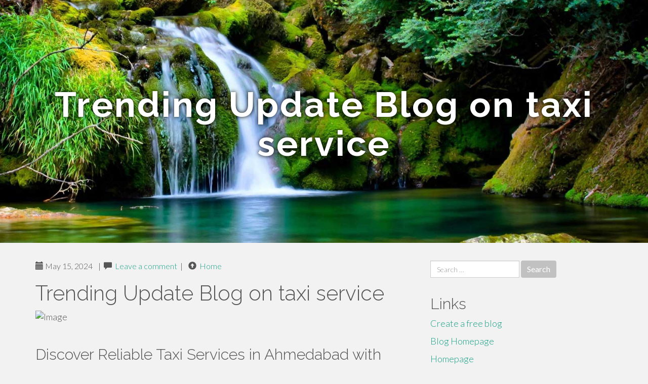

--- FILE ---
content_type: text/html; charset=UTF-8
request_url: https://goodquality-brand.tribunablog.com/trending-update-blog-on-taxi-service-41340223
body_size: 4882
content:
<!DOCTYPE html>
<html lang="en-US">
<head>
<meta charset="UTF-8">
<meta name="viewport" content="width=device-width, initial-scale=1">
<title>Trending Update Blog on taxi service</title>
<link href="https://static.tribunablog.com/favicon.ico" rel="shortcut icon" />

<style type="text/css">
img.wp-smiley,
img.emoji {
	display: inline !important;
	border: none !important;
	box-shadow: none !important;
	height: 1em !important;
	width: 1em !important;
	margin: 0 .07em !important;
	vertical-align: -0.1em !important;
	background: none !important;
	padding: 0 !important;
}
</style>
<link rel="stylesheet" href="https://cdnjs.cloudflare.com/ajax/libs/twitter-bootstrap/3.3.2/css/bootstrap.min.css">
<link rel='stylesheet' id='theme-base-css'  href='https://static.tribunablog.com/blog1/img/theme-base.css' type='text/css' media='all' />
<link rel='stylesheet' id='theme-flat-css'  href='https://static.tribunablog.com/blog1/img/theme-flat.css' type='text/css' media='all' />
<link rel='stylesheet' id='google_fonts-css'  href='//fonts.googleapis.com/css?family=Lato:300,400,700|Raleway:400,300,700' type='text/css' media='screen' />
<link rel='stylesheet' id='font-awesome-css'  href='https://static.tribunablog.com/blog1/img/font-awesome.min.css' type='text/css' media='all' />
<link rel='stylesheet' id='flat-bootstrap-css'  href='https://static.tribunablog.com/blog1/img/style.css' type='text/css' media='all' />

<style>
body {background-color: #f2f2f2;}
h1 {font-size: 41px;}
</style>

<link rel="canonical" href="https://goodquality-brand.tribunablog.com/trending-update-blog-on-taxi-service-41340223" />
	<style type="text/css">.recentcomments a{display:inline !important;padding:0 !important;margin:0 !important;}</style>
</head>

<body class="single single-post postid-4 single-format-standard has-header-image">
<div id="page" class="hfeed site">
	<header id="masthead" class="site-header" role="banner">
		<nav id="site-navigation" class="main-navigation" role="navigation"></nav><!-- #site-navigation -->
	</header><!-- #masthead -->

	<div id="content" class="site-content">

			<header class="content-header-image">
			<div class="section-image" style="background-image: url('https://static.tribunablog.com/blog1/img/07.jpg')">
				<div class="section-image-overlay">
				<h1 class="header-image-title">Trending Update Blog on taxi service</h1>
								
				</div><!-- .cover-image-overlay or .section-image-overlay -->
			</div><!-- .cover-image or .section-image -->
		</header><!-- content-header-image -->

<a id="pagetop"></a>

<div class="container">
<div id="main-grid" class="row">

	




<div id="primary" class="content-area col-md-8">
		<main id="main" class="site-main" role="main">

<article id="post-4" class="post-4 post type-post status-publish format-standard hentry category-uncategorized">
			
<header class="entry-header">
	<div class="entry-meta">
	
        <span class="posted-on"><span class="glyphicon glyphicon-calendar"></span>&nbsp;May 15, 2024</span>
		 &nbsp;|&nbsp;

         <span class="glyphicon glyphicon-comment"></span>&nbsp; <a href="https://goodquality-brand.tribunablog.com/trending-update-blog-on-taxi-service-41340223#respond">Leave a comment</a> </span>
		 &nbsp;|&nbsp;                  
         
         <span class="comments-link"><span class="glyphicon glyphicon-comment pag_home" style="content: \e133;"></span>&nbsp; <a href="/">Home</a> </span>
         <style>.pag_home:before{content:"\e133"}</style>

         
				
	</div><!-- .entry-meta -->
</header><!-- .entry-header -->
		
	<div class="entry-content">
	    <h1>Trending Update Blog on taxi service</h1>
<img src="https://lalubhaitravels.com/wp-content/uploads/2024/02/Taxi-Banner-1.png" width="600" alt="Image"><br><br><h2>Discover Reliable Taxi Services in Ahmedabad with Lalubhai Travels</h2><br><strong>Introduction</strong><br><br>Ahmedabad, a lively urban sprawl in the heart of Gujarat, is buzzing with an ever-growing need for reputable taxi services. Whether it's travelling across the city, a journey to the airport, or a long-distance journey, the importance of reputable transportation can not be overstressed. This article checks out the comprehensive variety of taxi services offered by Lalubhai Travels, ensuring that your next trip is not just comfortable however also satisfies all your transport needs effectively.<br><br><strong>Unequaled Quality of Service</strong><br><br>Lalubhai Travels stands out in the competitive landscape of Ahmedabad's taxi service market by offering a flawless mix of quality, reliability, and affordability. The business prides itself on its expert approach and commitment to customer fulfillment. With a fleet of well-maintained vehicles varying from sedans to bigger SUVs and tempo travelers, Lalubhai Travels caters to both individual and group travel requirements.<br><br><iframe width="560" height="315" src="https://www.youtube.com/embed/ZeM5j4wrElI" frameborder="0" allowfullscreen></iframe><br><br><strong>Large Range of Services</strong><br><br>1. Local Taxi Services : Ideal for city commuters, these services offer a hassle-free experience for everyday trips. Whether it's a fast trip to the market or a day-long leasing for city errands, Lalubhai Travels uses a variety of bundles that fit everybody's needs.<br><br>2. Airport Transfers : Specializing in both pick-up and drop-off services to and from the airport, Lalubhai guarantees that you reach your destination on time with their prompt and trusted services.<br><br>3. Outstation Trips : For those looking to explore beyond Ahmedabad, Lalubhai Travels uses outstation <a href="https://qualityservice-procurement.izrablog.com/27609041/taxi-services-ahmedabad-knowing-the-best-for-you">taxi services ahmedabad</a> services with versatile itineraries and competitive prices. Travel conveniently to locations like the Statue of Unity or as far as Udaipur and Mount Abu.<br><br><strong>Customizable and Flexible</strong><br><br>Comprehending the diverse needs of its clients, Lalubhai Travels provides customizable travel alternatives. Whether you require a ride at the last minute or require a car with specific facilities like baby seats or availability functions, the company is equipped to meet all requests with promptness and effectiveness.<br><br><strong>Advanced Booking and Payment Flexibility</strong><br><br>Lalubhai Travels offers a user friendly online reservation system, enabling customers to schedule their rides ahead of time from the convenience of their homes. The website uses a transparent rates model without any hidden charges, ensuring that customers can plan their costs precisely. Payment choices are flexible, consisting of significant credit cards, online payment platforms, and cash, dealing with the benefit of all users.<br><br><strong>Commitment to Safety</strong><br><br>Safety is vital at Lalubhai Travels. All vehicles are equipped with the current safety functions and go through routine upkeep checks to guarantee they remain in optimum condition. Furthermore, drivers are carefully vetted, experienced, and trained to handle all kinds of roadway conditions and customer interactions expertly.<br><br><strong>24/7 Customer Support</strong><br><br>Lalubhai Travels takes pride in its customer assistance, readily available 24/7 to help with any questions or concerns that might emerge in the past, throughout, or after the trip. The client service group is simply a call away, all set to assist you with any changes to your itinerary or offer assistance in emergencies.<br><br><strong>Conclusion</strong><br><br>Selecting Lalubhai Travels implies choosing a taxi service in Ahmedabad that stands for reliability, safety, and customer satisfaction. Their wide range of services, commitment to safety, and exceptional customer care make sure that whether you're taking a trip within the city or preparing a journey outside, your journey will be comfortable, safe, and pleasant. Experience the best of Ahmedabad with Lalubhai Travels, your trusted partner on the road.<br><br><br>Article Tags: taxi service in ahmedabad, taxi services ahmedabad, taxi services, taxi service.	<footer class="entry-meta" style="margin-top:30px">
			<a href="https://remove.backlinks.live" target="_blank"><span class="meta-nav"></span>Report This Page</a>
	</footer><!-- .entry-meta -->
		
	</div><!-- .entry-content -->
	
</article><!-- #post-## -->

			
<div id="comments" class="comments-area">
	
	<div id="respond" class="comment-respond">
		<h3 id="reply-title" class="comment-reply-title" style="margin-top:50px">Leave a Reply <small><a rel="nofollow" id="cancel-comment-reply-link" href="/index.php/2015/10/12/choosing-the-right-television-for-the-home/#respond" style="display:none;">Cancel reply</a></small></h3>
			<form action="#" method="post" id="commentform" class="comment-form" novalidate>
				<p class="comment-notes"><span id="email-notes">Your email address will not be published.</span> Required fields are marked <span class="required">*</span></p>							<p class="comment-form-author"><label for="author">Name <span class="required">*</span></label> <input id="author" name="author" type="text" value="" size="30" aria-required='true' required='required' /></p>
<p class="comment-form-email"><label for="email">Email <span class="required">*</span></label> <input id="email" name="email" type="email" value="" size="30" aria-describedby="email-notes" aria-required='true' required='required' /></p>
<p class="comment-form-url"><label for="url">Website</label> <input id="url" name="url" type="url" value="" size="30" /></p>
												<p class="comment-form-comment"><label for="comment">Comment</label> <textarea id="comment" name="comment" cols="45" rows="8"  aria-required="true" required></textarea></p>						
						<p class="form-submit"><input name="submit" type="submit" id="submit" class="submit" value="Post Comment" /> <input type='hidden' name='comment_post_ID' value='4' id='comment_post_ID' />
<input type='hidden' name='comment_parent' id='comment_parent' value='0' />
</p>					</form>
							</div><!-- #respond -->
			
</div><!-- #comments -->
		
		</main><!-- #main -->
	</div>


	<!-- #primary -->

	<div id="secondary" class="widget-area col-md-4" role="complementary">
				<aside id="search-2" class="widget clearfix widget_search" style="dis"><form role="search" method="get" class="search-form form-inline" action="#">
<div class="form-group">
	<label>
		<span class="screen-reader-text sr-only">Search for:</span>
		<input type="search" class="search-field form-control" placeholder="Search &hellip;" value="" name="s">
	</label>
	<input type="submit" class="search-submit btn btn-primary" value="Search">
</div><!-- .form-group -->
</form>
</aside>

<aside id="recent-posts-2" class="widget clearfix widget_recent_entries">		<h2 class="widget-title">Links</h2>
<ul>
	<li><a href="https://tribunablog.com/signup">Create a free blog</a></li>
   	<li><a href="/">Blog Homepage</a></li>
	<li><a href="https://tribunablog.com">Homepage</a></li>
</ul>
</aside>

<aside id="recent-comments-2" class="widget clearfix widget_recent_comments">
	<h2 class="widget-title">Hits</h2>
    <ul id="recentcomments"><li class="recentcomments"><span class="comment-author-link"><b>709</b> Visitors at this page</li></ul></aside><aside id="archives-2" class="widget clearfix widget_archive"><h2 class="widget-title">Archives</h2><ul>
		<li><a href='/'>January 2026</a></li>
	</ul>
</aside>

<aside id="categories-2" class="widget clearfix widget_categories">
	<h2 class="widget-title">Categories</h2>
    <ul><li class="cat-item cat-item-1"><a href="#" >Uncategorized</a></li></ul>
</aside>
<aside id="meta-2" class="widget clearfix widget_meta">
	<h2 class="widget-title">Meta</h2>
	<ul>
		<li><a href="https://remove.backlinks.live" target="_blank">Report This Page</a></li>
		<li><a href="https://tribunablog.com/login">Log in</a></li>
	</ul>
</aside>
</div><!-- #secondary -->
</div><!-- .row -->
</div><!-- .container -->

	</div><!-- #content -->


  <footer id="colophon" class="site-footer" role="contentinfo">
		
	<div class="sidebar-footer clearfix" style="padding:2px; "><!-- .container -->
	</div><!-- .sidebar-footer -->

	<div class="after-footer">
	<div class="container">

		<div class="footer-nav-menu pull-left">
			<nav id="footer-navigation" class="secondary-navigation" role="navigation">
				<h1 class="menu-toggle sr-only">Footer Menu</h1>
				
			<div class="sample-menu-footer-container">
			<ul id="sample-menu-footer" class="list-inline dividers">
			<li id="menu-item-sample-1" class="menu-item menu-item-type-custom menu-item-object-custom menu-item-sample-1"><a class="smoothscroll" title="Back to top of page" href="#page"><span class="fa fa-angle-up"></span> Top</a></li>
			<li id="menu-item-sample-2" class="menu-item menu-item-type-post_type menu-item-object-page menu-item-sample-2"><a title="Home" href="/">Home</a></li>
			</ul>
			</div>			</nav>
			</div><!-- .footer-nav-menu -->
		
					<div id="site-credits" class="site-credits pull-right">
			<span class="credits-copyright">&copy; 2026 <a href="https://tribunablog.com" rel="home">tribunablog.com</a>. <span style="display: none;"><a href="https://tribunablog.com/forum">forum</a></span> </span><span class="credits-theme">Theme by <a href="#" rel="profile" target="_blank">XtremelySocial and Blacktie</a>.</span>			</div><!-- .site-credits -->
		
	</div><!-- .container -->
	</div><!-- .after-footer -->
	<span style="display:none"><a href="https://tribunablog.com/latest?1">1</a><a href="https://tribunablog.com/latest?2">2</a><a href="https://tribunablog.com/latest?3">3</a><a href="https://tribunablog.com/latest?4">4</a><a href="https://tribunablog.com/latest?5">5</a></span>
  </footer><!-- #colophon -->

</div><!-- #page -->

<script defer src="https://static.cloudflareinsights.com/beacon.min.js/vcd15cbe7772f49c399c6a5babf22c1241717689176015" integrity="sha512-ZpsOmlRQV6y907TI0dKBHq9Md29nnaEIPlkf84rnaERnq6zvWvPUqr2ft8M1aS28oN72PdrCzSjY4U6VaAw1EQ==" data-cf-beacon='{"version":"2024.11.0","token":"bbc836ddabf2440193d51e9f34ffa9b4","r":1,"server_timing":{"name":{"cfCacheStatus":true,"cfEdge":true,"cfExtPri":true,"cfL4":true,"cfOrigin":true,"cfSpeedBrain":true},"location_startswith":null}}' crossorigin="anonymous"></script>
</body>
</html>